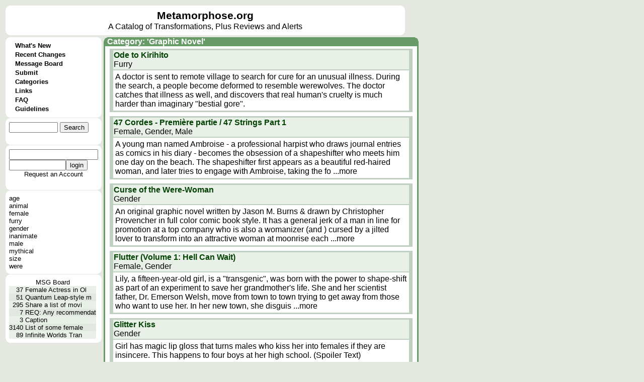

--- FILE ---
content_type: text/html; charset=UTF-8
request_url: https://metamorphose.org/category/show.htp?name=graphic%20novel&se0=entry_category&se1=show
body_size: 21047
content:
<html>
<head>
<meta http-equiv="Pragma" content="no-cache">
<meta http-equiv="Expires" content="-1">
<meta http-equiv="Content-Type" content="text/html; charset=US-ASCII">
<meta charset="UTF-8">
<title>Metamorphose</title><style>
a{color: 000000; text-decoration: none; font-family: arial; font-size: 12pt;}
a:hover{color: 000000; text-decoration: underline; font-family: arial; font-size: 12pt;}
a.wiki{color: 000000; text-decoration: underline; font-family: arial; font-size: 12pt;}
a.wiki:hover{color: 006000; text-decoration: underline; font-family: arial; font-size: 12pt;}
td.colname{background-color: #c0d0c0; font-family: arial;}
td.divider{background-color: #ffffff; font-family: arial; font-weight: bold; color: #008000; border-bottom: solid #205020}
td.rowname{background-color: #c0d0c0; font-family: arial;}
td.evenrow{background-color: #e8f0e8; font-family: arial;}
td.oddrow{background-color: #e0e8e0; font-family: arial;}
button{background-color: #e0e8e0; font-family: arial;}
input.text{background-color: #ffffff; font-family: arial; border-width: 1pt;}
input.checkbox{background-color: #ffffff; font-family: arial; border-width: 1pt;}
input.radio{background-color: #ffffff; font-family: arial;  border-width: 1pt;}
input.file{background-color: #ffffff; font-family: arial; border-width: 1pt;}
textarea{background-color: #ffffff; font-family: arial; border-width: 1pt;}
select{background-color: #ffffff; font-family: arial; border-width: 1pt;}
a.menu{color: 000000; text-decoration: none; font-family: arial; font-size: 10pt; font-weight: 600;}
a.menu:hover{color: 000000; text-decoration: underline; font-family: arial; font-size: 10pt; font-weight: 600;}
a.menuselected{color: #ffffff; text-decoration: none; font-family: arial; font-size: 10pt; font-weight: 600;}
a.menuselected:hover{color: #ffffff; text-decoration: underline; font-family: arial; font-size: 10pt; font-weight: 600;}
a.active{color: #ffffff; font-family: arial; font-size: 12pt; font-weight: bold;}
a.active:hover{color: #ffffff; text-decoration: underline; font-family: arial; font-size: 12pt; font-weight: bold;}
a.under{color: #e0e0e0; font-family: arial; font-size: 10pt; font-weight: bold;}
a.under:hover{color: #e0e0e0; text-decoration: underline; font-family: arial; font-size: 10pt; font-weight: bold;}
div.error{color: 800000; font-family: arial; font-weight: 600;}
body{background-color:  #e4e8e0; font-family: arial; font-size: 10pt;}
td.menubreak{width: 148; height: 4; background-color: #90A131;} td.menuselected{background-color: #6E946E;} table.bubble{border-collapse: collapse; border-spacing: 0;} td.bubble1{width: 7; height: 8; background-image: url(/style/c1.gif); padding: 0;} td.bubble2{background-color: #FFFFFF; padding: 0;} td.bubble3{width: 7; height: 8; background-image: url(/style/c3.gif); padding: 0;} td.bubble4{background-color: #FFFFFF; padding: 0;} td.bubble5{background-color: #FFFFFF; padding: 0;} td.bubble6{background-color: #FFFFFF; padding: 0;} td.bubble7{width: 7; height: 8; background-image: url(/style/c7.gif); padding: 0;} td.bubble8{background-color: #FFFFFF; padding: 0;} td.bubble9{width: 7; height: 8; background-image: url(/style/c9.gif); padding: 0;} table.under{border-collapse: collapse; border-spacing: 0;} td.under4{width: 7; background-repeat: no-repeat; background-image: url(/style/bundera1.gif); padding: 0;} td.under5{background-color: #758F75; color: #e0e0e0; padding: 0;} td.under6{width: 7; background-repeat: no-repeat; background-image: url(/style/bundera3.gif); padding: 0;} td.underb4{width: 7; background-repeat: no-repeat; background-image: url(/style/bunderb1.gif); padding: 0;} td.underb5{background-color: #758F75; border-top: #E0E8E0 1px solid; color: #e0e0e0; padding: 0;} td.underb6{width: 7; background-repeat: no-repeat; background-image: url(/style/bunderb3.gif); padding: 0;} table.header{border-collapse: collapse; border-spacing: 0;} td.header4{width: 7; background-repeat: no-repeat; background-image: url(/style/bheada1.gif); padding: 0;} td.header5{background-color: #699B69; color: #FFFFFF; padding: 0;} td.header6{width: 7; background-repeat: no-repeat; background-image: url(/style/bheada3.gif); padding: 0;} td.headerb4{width: 7; background-repeat: no-repeat; background-image: url(/style/bheadb1.gif); padding: 0;} td.headerb5{background-color: #699B69; border-top: #E0E8E0 1px solid; color: #FFFFFF; padding: 0;} td.headerb6{width: 7; background-repeat: no-repeat; background-image: url(/style/bheadb3.gif); padding: 0;} td.active4{width: 7; background-repeat: repeat-y; background-image: url(/style/bhead4.gif); padding: 0;} td.active5{background-color: #FFFFFF; padding: 0;} td.active6{width: 7; background-repeat: repeat-y; background-image: url(/style/bhead6.gif); padding: 0;} td.active7{width: 7; height: 8; background-image: url(/style/bhead7.gif); padding: 0;} td.active8{height: 8; background-repeat: repeat-x; background-image: url(/style/bhead8.gif); padding: 0;} td.active9{width: 7; height: 8; background-image: url(/style/bhead9.gif); padding: 0;} td.bubblesplit{height: 1; padding: 0;} span.wikititle{font-size: 16pt; font-weight: bold;} span.active{font-size: 12pt; color: #ffffff; font-weight: bold;} a.sidebar{color: 000000; text-decoration: none; font-family: arial; font-size: 10pt;}
a.sidebar:hover{color: 000000; text-decoration: underline; font-family: arial; font-size: 10pt;}
a.reviewname{color: 005028; text-decoration: none; font-family: arial; font-size: 12pt; font-weight: bold;}
a.reviewname:hover{color: 005028; text-decoration: underline; font-family: arial; font-size: 12pt; font-weight: bold}
a.linkname{color: 002850; text-decoration: none; font-family: arial; font-size: 12pt; font-weight: bold;}
a.linkname:hover{color: 002850; text-decoration: underline; font-family: arial; font-size: 12pt; font-weight: bold}
a.entryname{color: 004000; text-decoration: none; font-family: arial; font-size: 12pt; font-weight: bold;}
a.entryname:hover{color: 004000; text-decoration: underline; font-family: arial; font-size: 12pt; font-weight: bold}
td.wiki{background-color: #ffffff; vertical-align:top;} span.wikimodtext{background-color: #d0d040;} span.wikinewtext{background-color: #40d040;} span.wikideltext{background-color: #d04040;} </style>
<script>
</script>
</head>
<body ><font face=arial>
<table>
<tr>
<td colspan=2><table class=bubble>
<tr>
<td class=bubble1></td>
<td class=bubble2></td>
<td class=bubble3></td>
</tr>
<tr><td class=bubble4></td><td class=bubble5>
<table cellpadding=0 cellspacing=0 border=0><td width=780><center><table cellpadding=0 cellspacing=0 border=0></td><td width=100%>
<center><a href=/ style="font-size:16pt; font-weight:600;">Metamorphose.org</a><br>
A Catalog of Transformations, Plus Reviews and Alerts</td></table>
</td></table>
</td><td class=bubble6></td></tr>
<tr>
<td class=bubble7></td>
<td class=bubble8></td>
<td class=bubble9></td>
</tr>
</table>
</tr>
<tr><td valign=top>
<table class=bubble>
<tr>
<td class=bubble1></td>
<td class=bubble2></td>
<td class=bubble3></td>
</tr>
<tr><td class=bubble4></td><td class=bubble5>
<table cellpadding=0 cellspacing=0><tr><td>
<table cellpadding=0 cellspacing=0>
<td class=menu1></td>
<td class=menu2></td>
<td class=menu3></td>
</table></td></tr><tr><td>
<table cellpadding=0 cellspacing=0>
<tr>
<td class=menu4></td>
<td class=menu5>
<table cellpadding=0 cellspacing=0><td valign=top class=menudot>&nbsp;&nbsp;&nbsp;
</td><td>
<a href=/?se0=entry_history&se1=whatsnew class=menu>
What's New</td></table></td>
<td class=menu6></td>
</tr>
<tr>
<td class=menu4></td>
<td class=menudivider></td>
<td class=menu6></td>
</tr>
<tr>
<td class=menu4></td>
<td class=menu5>
<table cellpadding=0 cellspacing=0><td valign=top class=menudot>&nbsp;&nbsp;&nbsp;
</td><td>
<a href=/entry/changes.htp?se0=entry_history&se1=recentchanges class=menu>
Recent Changes</td></table></td>
<td class=menu6></td>
</tr>
<tr>
<td class=menu4></td>
<td class=menudivider></td>
<td class=menu6></td>
</tr>
<tr>
<td class=menu4></td>
<td class=menu5>
<table cellpadding=0 cellspacing=0><td valign=top class=menudot>&nbsp;&nbsp;&nbsp;
</td><td>
<a href=/thread/index.htp?se0=thread&se1=index class=menu>
Message Board</td></table></td>
<td class=menu6></td>
</tr>
<tr>
<td class=menu4></td>
<td class=menudivider></td>
<td class=menu6></td>
</tr>
<tr>
<td class=menu4></td>
<td class=menu5>
<table cellpadding=0 cellspacing=0><td valign=top class=menudot>&nbsp;&nbsp;&nbsp;
</td><td>
<a href=/entry/submit.htp?se0=entry&se1=submit class=menu>
Submit</td></table></td>
<td class=menu6></td>
</tr>
<tr>
<td class=menu4></td>
<td class=menudivider></td>
<td class=menu6></td>
</tr>
<tr>
<td class=menu4></td>
<td class=menu5>
<table cellpadding=0 cellspacing=0><td valign=top class=menudot>&nbsp;&nbsp;&nbsp;
</td><td>
<a href=/category/index.htp?se0=entry_category&se1=index class=menu>
Categories</td></table></td>
<td class=menu6></td>
</tr>
<tr>
<td class=menu4></td>
<td class=menudivider></td>
<td class=menu6></td>
</tr>
<tr>
<td class=menu4></td>
<td class=menu5>
<table cellpadding=0 cellspacing=0><td valign=top class=menudot>&nbsp;&nbsp;&nbsp;
</td><td>
<a href=/entry/lookup.htp?name=Metamorphose%20Links%20Page&se0=entry&se1=lookup class=menu>
Links</td></table></td>
<td class=menu6></td>
</tr>
<tr>
<td class=menu4></td>
<td class=menudivider></td>
<td class=menu6></td>
</tr>
<tr>
<td class=menu4></td>
<td class=menu5>
<table cellpadding=0 cellspacing=0><td valign=top class=menudot>&nbsp;&nbsp;&nbsp;
</td><td>
<a href=/entry/lookup.htp?name=Metamorphose%20FAQ&se0=entry&se1=lookup class=menu>
FAQ</td></table></td>
<td class=menu6></td>
</tr>
<tr>
<td class=menu4></td>
<td class=menudivider></td>
<td class=menu6></td>
</tr>
<tr>
<td class=menu4></td>
<td class=menu5>
<table cellpadding=0 cellspacing=0><td valign=top class=menudot>&nbsp;&nbsp;&nbsp;
</td><td>
<a href=/entry/lookup.htp?name=Metamorphose%20Posting%20Guidelines&se0=entry&se1=lookup class=menu>
Guidelines</td></table></td>
<td class=menu6></td>
</tr>
</table>
</td></tr><tr><td>
<table cellpadding=0 cellspacing=0><tr>
<td class=menu7></td>
<td class=menu8></td>
<td class=menu9></td>
</tr></table></td></tr></table>
</td><td class=bubble6></td></tr>
<tr>
<td class=bubble7></td>
<td class=bubble8></td>
<td class=bubble9></td>
</tr>
<tr><td class=bubblesplit></td></tr>
<tr>
<td class=bubble1></td>
<td class=bubble2></td>
<td class=bubble3></td>
</tr>
<tr><td class=bubble4></td><td class=bubble5>
<form action=/category/show.htp?se0=-posting&se1=parse&sas=name%3Dgraphic%2520novel%26se0%3Dentry_category%26se1%3Dshow method=post enctype="multipart/form-data" id="quicksearch" name="quicksearch">
<table cellpadding=0 cellspacing=0><td>
<input name=q1 size=10>
<input type=hidden name=iehack_1 value="entry search"><input type=submit name=1 value="Search"
></td><td>
</form>
</td></table
</td><td class=bubble6></td></tr>
<tr>
<td class=bubble7></td>
<td class=bubble8></td>
<td class=bubble9></td>
</tr>
<tr><td class=bubblesplit></td></tr>
<tr>
<td class=bubble1></td>
<td class=bubble2></td>
<td class=bubble3></td>
</tr>
<tr><td class=bubble4></td><td class=bubble5>
<form action=/category/show.htp?se0=-posting&se1=parse&sas=name%3Dgraphic%2520novel%26se0%3Dentry_category%26se1%3Dshow method=post enctype="multipart/form-data">
<table cellpadding=0 cellspacing=0>
<tr><td><input name="username"></td></tr>
<tr><td><input name="password" type=password size=12><input type=hidden name=iehack_2 value="login_session login"><input type=submit name=2 value="login"
></td></tr>
<tr><td></td></tr>
<tr><td><center><a href=/login.htp?se0=login_account&se1=request class=sidebar>Request an Account</a>
</td><td>
</form>
</td></tr>
</table>
</td><td class=bubble6></td></tr>
<tr>
<td class=bubble7></td>
<td class=bubble8></td>
<td class=bubble9></td>
</tr>
<tr><td class=bubblesplit></td></tr>
<tr>
<td class=bubble1></td>
<td class=bubble2></td>
<td class=bubble3></td>
</tr>
<tr><td class=bubble4></td><td class=bubble5>
<table cellpadding=0 cellspacing=0>
<tr><td><a href=/category/show.htp?name=age&se0=entry_category&se1=show class=sidebar>age</a></td></tr>
<tr><td><a href=/category/show.htp?name=animal&se0=entry_category&se1=show class=sidebar>animal</a></td></tr>
<tr><td><a href=/category/show.htp?name=female&se0=entry_category&se1=show class=sidebar>female</a></td></tr>
<tr><td><a href=/category/show.htp?name=furry&se0=entry_category&se1=show class=sidebar>furry</a></td></tr>
<tr><td><a href=/category/show.htp?name=gender&se0=entry_category&se1=show class=sidebar>gender</a></td></tr>
<tr><td><a href=/category/show.htp?name=inanimate&se0=entry_category&se1=show class=sidebar>inanimate</a></td></tr>
<tr><td><a href=/category/show.htp?name=male&se0=entry_category&se1=show class=sidebar>male</a></td></tr>
<tr><td><a href=/category/show.htp?name=mythical&se0=entry_category&se1=show class=sidebar>mythical</a></td></tr>
<tr><td><a href=/category/show.htp?name=size&se0=entry_category&se1=show class=sidebar>size</a></td></tr>
<tr><td><a href=/category/show.htp?name=were&se0=entry_category&se1=show class=sidebar>were</a></td></tr>
</table>
</td><td class=bubble6></td></tr>
<tr>
<td class=bubble7></td>
<td class=bubble8></td>
<td class=bubble9></td>
</tr>
<tr><td class=bubblesplit></td></tr>
<tr>
<td class=bubble1></td>
<td class=bubble2></td>
<td class=bubble3></td>
</tr>
<tr><td class=bubble4></td><td class=bubble5>
<table cellpadding=0 cellspacing=0 border=0>
<tr><td colspan=3><center><a href=/thread/index.htp?se0=thread&se1=index class=sidebar>MSG Board</td></tr>
<tr><td align=right class=evenrow><font size=2>37</td>
<td class=evenrow><font size=2>&nbsp;</td>
<td class=evenrow><a href=/thread/show.htp?threadid=35579&page=-1&se0=thread&se1=show class=sidebar>Female Actress in Ol</td></tr><tr><td align=right class=oddrow><font size=2>51</td>
<td class=oddrow><font size=2>&nbsp;</td>
<td class=oddrow><a href=/thread/show.htp?threadid=24365&page=-1&se0=thread&se1=show class=sidebar>Quantum Leap-style m</td></tr><tr><td align=right class=evenrow><font size=2>295</td>
<td class=evenrow><font size=2>&nbsp;</td>
<td class=evenrow><a href=/thread/show.htp?threadid=31171&page=-1&se0=thread&se1=show class=sidebar>Share a list of movi</td></tr><tr><td align=right class=oddrow><font size=2>7</td>
<td class=oddrow><font size=2>&nbsp;</td>
<td class=oddrow><a href=/thread/show.htp?threadid=31669&page=-1&se0=thread&se1=show class=sidebar>REQ: Any recommendat</td></tr><tr><td align=right class=evenrow><font size=2>3</td>
<td class=evenrow><font size=2>&nbsp;</td>
<td class=evenrow><a href=/thread/show.htp?threadid=35712&page=-1&se0=thread&se1=show class=sidebar>Caption</td></tr><tr><td align=right class=oddrow><font size=2>3140</td>
<td class=oddrow><font size=2>&nbsp;</td>
<td class=oddrow><a href=/thread/show.htp?threadid=19263&page=-1&se0=thread&se1=show class=sidebar>List of some female </td></tr><tr><td align=right class=evenrow><font size=2>89</td>
<td class=evenrow><font size=2>&nbsp;</td>
<td class=evenrow><a href=/thread/show.htp?threadid=34942&page=-1&se0=thread&se1=show class=sidebar>Infinite Worlds Tran</td></tr></table>
</td><td class=bubble6></td></tr>
<tr>
<td class=bubble7></td>
<td class=bubble8></td>
<td class=bubble9></td>
</tr>
</table>
</td><td valign=top width=640>
<table cellpadding=0 cellspacing=0>
<tr><td class=header4></td><td class=header5><table cellpadding=0 cellspacing=0><td align=left width=100%><b><font color=#FFFFFF><font color=#ffffff><table cellpadding=0 cellspacing=0 width=100%><td><a href=/category/show.htp?name=graphic%20novel&se0=entry_category&se1=show class=active>Category: 'Graphic Novel'</td><td align=right></td></table></table>
</td><td class=header6></td></tr><tr><td class=active4></td><td class=active5><table><tr>
<td><table><td bgcolor=c0d0c0 width=600>
<table>
<tr><td></td><td bgcolor=e8f0e8>
<a href=/entry/show.htp?rowid=7863&se0=entry&se1=show class=entryname>Ode to Kirihito</a><br>
Furry<tr><td></td><td bgcolor=ffffff width=596><table><td>

A doctor is sent to remote village to search for cure for an unusual illness. During the search, a people become deformed to resemble werewolves. The doctor catches that illness as well, and discovers that real human's cruelty is much harder than imaginary &quot;bestial gore&quot;.
</td></table></td><td></td></tr>
</table>
</td></table>
</td></tr>
<tr>
<td><table><td bgcolor=c0d0c0 width=600>
<table>
<tr><td></td><td bgcolor=e8f0e8>
<a href=/entry/show.htp?rowid=9697&se0=entry&se1=show class=entryname>47 Cordes - Première partie / 47 Strings Part 1</a><br>
Female, Gender, Male<tr><td></td><td bgcolor=ffffff width=596><table><td>

A young man named Ambroise - a professional harpist who draws journal entries as comics in his diary -  becomes the obsession of a shapeshifter who meets him one day on the beach.  The shapeshifter first appears as a beautiful red-haired woman, and later tries to engage with Ambroise, taking the fo <a href=/entry/show.htp?rowid=9697&se0=entry&se1=show>...more</a></td></table></td><td></td></tr>
</table>
</td></table>
</td></tr>
<tr>
<td><table><td bgcolor=c0d0c0 width=600>
<table>
<tr><td></td><td bgcolor=e8f0e8>
<a href=/entry/show.htp?rowid=8292&se0=entry&se1=show class=entryname>Curse of the Were-Woman</a><br>
Gender<tr><td></td><td bgcolor=ffffff width=596><table><td>

An original graphic novel written by Jason M. Burns &amp; drawn by Christopher Provencher in full color comic book style.  It has a general jerk of a man in line for promotion at a top company who is also a womanizer (and ) cursed by a jilted lover to transform into an attractive woman at moonrise each <a href=/entry/show.htp?rowid=8292&se0=entry&se1=show>...more</a></td></table></td><td></td></tr>
</table>
</td></table>
</td></tr>
<tr>
<td><table><td bgcolor=c0d0c0 width=600>
<table>
<tr><td></td><td bgcolor=e8f0e8>
<a href=/entry/show.htp?rowid=9094&se0=entry&se1=show class=entryname>Flutter (Volume 1: Hell Can Wait)</a><br>
Female, Gender<tr><td></td><td bgcolor=ffffff width=596><table><td>

Lily, a fifteen-year-old girl, is a &quot;transgenic&quot;, was born with the power to shape-shift as part of an experiment to save her grandmother's life.  She and her scientist father, Dr. Emerson Welsh, move from town to town trying to get away from those who want to use her.  In her new town, she disguis <a href=/entry/show.htp?rowid=9094&se0=entry&se1=show>...more</a></td></table></td><td></td></tr>
</table>
</td></table>
</td></tr>
<tr>
<td><table><td bgcolor=c0d0c0 width=600>
<table>
<tr><td></td><td bgcolor=e8f0e8>
<a href=/entry/show.htp?rowid=8930&se0=entry&se1=show class=entryname>Glitter Kiss</a><br>
Gender<tr><td></td><td bgcolor=ffffff width=596><table><td>

Girl has magic lip gloss that turns males who kiss her into females if they are insincere. This happens to four boys at her high school.

(Spoiler Text)</td></table></td><td></td></tr>
</table>
</td></table>
</td></tr>
<tr>
<td><table><td bgcolor=c0d0c0 width=600>
<table>
<tr><td></td><td bgcolor=e8f0e8>
<a href=/entry/show.htp?rowid=8515&se0=entry&se1=show class=entryname>In the Small by Michael Hague</a><br>
Size<tr><td></td><td bgcolor=ffffff width=596><table><td>

A mysterious blue light (given the name &quot;The Blue Flash&quot;) instantly reduces every human being on Earth - and ONLY human beings - to one-twelfth
of its original size, so a six foot tall person is now a six INCH tall person. In a (literal) flash, Nature turns the tables on Mankind: Machines and dwel <a href=/entry/show.htp?rowid=8515&se0=entry&se1=show>...more</a></td></table></td><td></td></tr>
</table>
</td></table>
</td></tr>
<tr>
<td><table><td bgcolor=c0d0c0 width=600>
<table>
<tr><td></td><td bgcolor=e8f0e8>
<a href=/entry/show.htp?rowid=9096&se0=entry&se1=show class=entryname>Sparks</a><br>
Age, Female, Male, Gender<tr><td></td><td bgcolor=ffffff width=596><table><td>

Ian Sparks goes from masked superhero to most wanted criminal in this 2013 graphic novel, which was also made into a 2014 movie.

One of the supers who tries to help him to clear his name is Dawn, a shape-shifting prostitute. In the graphic novel, Dawn changes into Sparks' ex-girlfriend and forme <a href=/entry/show.htp?rowid=9096&se0=entry&se1=show>...more</a></td></table></td><td></td></tr>
</table>
</td></table>
</td></tr>
<tr>
<td><table><td bgcolor=c0d0c0 width=600>
<table>
<tr><td></td><td bgcolor=e8f0e8>
<a href=/entry/show.htp?rowid=4684&se0=entry&se1=show class=entryname>Spider-Man: Fear Itself</a><br>
Gender<tr><td></td><td bgcolor=ffffff width=596><table><td>

The Baroness is a woman who claimed to be the villain Baron Zemo reincarnated after death in a female body. However, this has been called into doubt, especially since she is seen married to Zemo's son in later appearances. 
</td></table></td><td></td></tr>
</table>
</td></table>
</td></tr>
</table></td><td class=active6></td></tr>
<tr>
<td class=active7></td>
<td class=active8></td>
<td class=active9></td>
</tr>
</table>
</td></tr></table>
</body>
</html>
